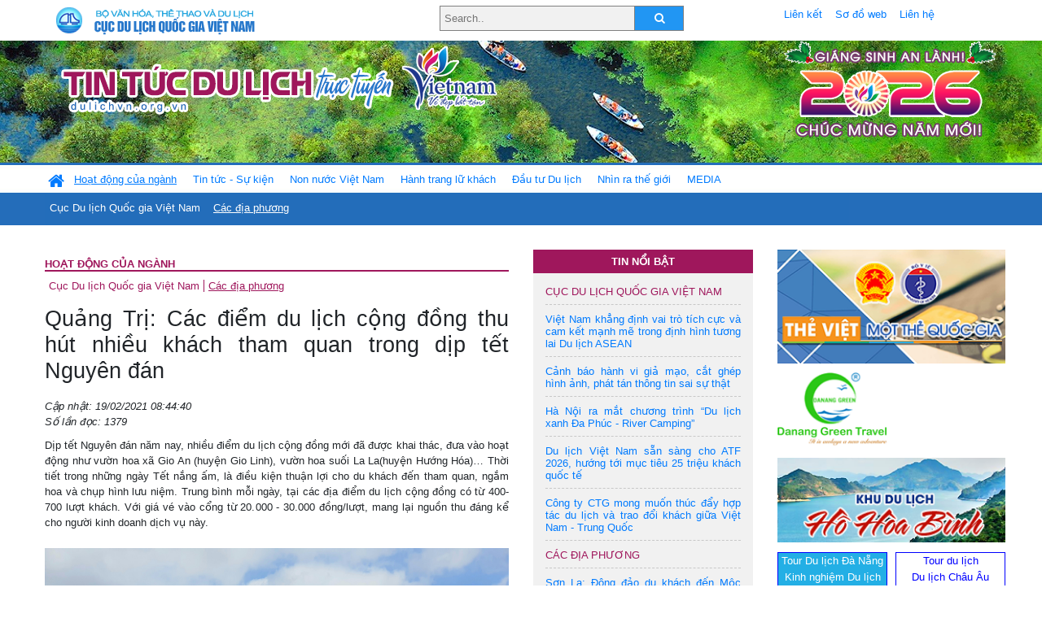

--- FILE ---
content_type: text/html; charset=UTF-8
request_url: https://dulichvn.org.vn/index.php/item/quang-tri--cac-diem-du-lich-cong-dong-thu-hut-nhieu-khach-tham-quan-trong-dip-tet-nguyen-dan-44849
body_size: 12884
content:
<!doctype html>
<html>
<head>

		<meta charset="utf-8">
		<meta name="viewport" content="width=device-width, initial-scale=1.0">	
		<meta name="copyright" content="TITC">
		<meta name="author" content="TITC">
		<meta name="robots" content="index,follow"/>
		<meta name="revisit-after" content="days">
		<meta http-equiv="content-language" content="vi">
		<meta name="geo.region" content="VN-DN" />
		<meta name="geo.position" content="16.067185;108.220157" />
		<meta name="geo.placename" content="Đà Nẵng" />
		<meta name="ICBM" content="16.067185, 108.220157" />
		<meta name="revisit-after" content="days">

				<!-- HTML Meta Tags -->
		<title>Quảng Trị:  Các điểm du lịch cộng đồng thu hút nhiều khách tham quan trong dịp tết Nguyên đán - www.dulichvn.org.vn</title>
		
		<meta name="description" content="
	Dịp tết Nguy&ecirc;n đ&aacute;n năm nay, nhiều điểm du lịch cộng đồng mới đ&atilde; được khai th&aacute;c, đưa v&agrave;o hoạt động như vườn hoa x&atilde; Gio An (huyện Gio Linh), vườn hoa suối La La(huyện Hướng H&oacute;a)&hellip; Thời tiết trong những ng&agrave;y Tết nắng ấm, l&agrave; điều kiện thuận lợi cho du kh&aacute;ch đến tham quan, ngắm hoa v&agrave; chụp h&igrave;nh lưu niệm. Trung b&igrave;nh mỗi ng&agrave;y, tại c&aacute;c địa điểm du lịch cộng đồng c&oacute; từ 400-700 lượt kh&aacute;ch. Với gi&aacute; v&eacute; v&agrave;o cổng từ 20.000 - 30.000 đồng/lượt, mang lại nguồn thu đ&aacute;ng kể cho người kinh doanh dịch vụ n&agrave;y.
">
		<meta name="keywords" content="Quang-Tri-du-lich-cong-dong-tet-Nguyen-Dan">
		<meta name="news_keywords" content="Quang-Tri-du-lich-cong-dong-tet-Nguyen-Dan"/>
		<link rel="canonical" href="dulichvn.org.vn" />
		<link rel="publisher" href="Báo Quảng Trị"/>
		<link rel="dns-prefetch" href="//www.google-analytics.com"/>
		<link rel="amphtml" href="dulichvn.org.vn" />
		

		<!-- Open Graph -->
		<!-- Facebook Meta Tags -->
		<meta property="og:title" content="Quảng Trị:  Các điểm du lịch cộng đồng thu hút nhiều khách tham quan trong dịp tết Nguyên đán - www.dulichvn.org.vn" />
		<meta property="og:type" content="website" />
				<meta property="og:url" content="https://dulichvn.org.vn/index.php/item/quang-tri--cac-diem-du-lich-cong-dong-thu-hut-nhieu-khach-tham-quan-trong-dip-tet-nguyen-dan-44849" />
		<meta property="og:image" content="https://dulichvn.org.vn/cache/19-2quangtri.jpg358x200.thumb.gif" />
		<meta property="og:image:width" content="358" />
		<meta property="og:image:height" content="200" />
				<meta property="og:description" content="
	Dịp tết Nguy&ecirc;n đ&aacute;n năm nay, nhiều điểm du lịch cộng đồng mới đ&atilde; được khai th&aacute;c, đưa v&agrave;o hoạt động như vườn hoa x&atilde; Gio An (huyện Gio Linh), vườn hoa suối La La(huyện Hướng H&oacute;a)&hellip; Thời tiết trong những ng&agrave;y Tết nắng ấm, l&agrave; điều kiện thuận lợi cho du kh&aacute;ch đến tham quan, ngắm hoa v&agrave; chụp h&igrave;nh lưu niệm. Trung b&igrave;nh mỗi ng&agrave;y, tại c&aacute;c địa điểm du lịch cộng đồng c&oacute; từ 400-700 lượt kh&aacute;ch. Với gi&aacute; v&eacute; v&agrave;o cổng từ 20.000 - 30.000 đồng/lượt, mang lại nguồn thu đ&aacute;ng kể cho người kinh doanh dịch vụ n&agrave;y.
" />
		<meta property="og:locale" content="vi_vn" />
		<meta property="og:site_name" content="https://dulichvn.org.vn/index.php/item/quang-tri--cac-diem-du-lich-cong-dong-thu-hut-nhieu-khach-tham-quan-trong-dip-tet-nguyen-dan-44849" />

		<!-- Google / Search Engine Tags -->
		<meta itemprop="name" content="Quảng Trị:  Các điểm du lịch cộng đồng thu hút nhiều khách tham quan trong dịp tết Nguyên đán - www.dulichvn.org.vn">
		<meta itemprop="description" content="
	Dịp tết Nguy&ecirc;n đ&aacute;n năm nay, nhiều điểm du lịch cộng đồng mới đ&atilde; được khai th&aacute;c, đưa v&agrave;o hoạt động như vườn hoa x&atilde; Gio An (huyện Gio Linh), vườn hoa suối La La(huyện Hướng H&oacute;a)&hellip; Thời tiết trong những ng&agrave;y Tết nắng ấm, l&agrave; điều kiện thuận lợi cho du kh&aacute;ch đến tham quan, ngắm hoa v&agrave; chụp h&igrave;nh lưu niệm. Trung b&igrave;nh mỗi ng&agrave;y, tại c&aacute;c địa điểm du lịch cộng đồng c&oacute; từ 400-700 lượt kh&aacute;ch. Với gi&aacute; v&eacute; v&agrave;o cổng từ 20.000 - 30.000 đồng/lượt, mang lại nguồn thu đ&aacute;ng kể cho người kinh doanh dịch vụ n&agrave;y.
">
		<meta itemprop="image" content="https://dulichvn.org.vn/cache/19-2quangtri.jpg358x200.thumb.gif">
		<meta itemprop="url" content="https://dulichvn.org.vn/index.php/item/quang-tri--cac-diem-du-lich-cong-dong-thu-hut-nhieu-khach-tham-quan-trong-dip-tet-nguyen-dan-44849">

		

		<!-- Twitter Meta Tags twitter:card, twitter:title, twitter:site, twitter:creator, twitter:description, twitter:image -->
		
		<meta name="twitter:site" content="dulichvn.org.vn">
		<meta name="twitter:creator" content="Báo Quảng Trị">
		<meta name="twitter:card" content="Quảng Trị:  Các điểm du lịch cộng đồng thu hút nhiều khách tham quan trong dịp tết Nguyên đán - www.dulichvn.org.vn">
		<meta name="twitter:title" content="Tin tức du lịch trực tuyến nhiều người xem nhất - www.dulichvn.org.vn">
		<meta name="twitter:description" content="Website của Cục Du lịch Quốc Gia Việt Nam, Cập nhật tin tức về lĩnh vực văn hóa, du lịch, Giới thiệu về đất nước và con người Việt Nam, Danh sách khách sạn tại Việt Nam">
		<meta name="twitter:image" content="https://dulichvn.org.vn/cache/19-2quangtri.jpg358x200.thumb.gif">
		<meta name="twitter:site" content="@titcdn">
		<meta name="twitter:creator" content="@titcdn">
		<meta name="dc.source" CONTENT="https://dulichvn.org.vn/index.php/item/quang-tri--cac-diem-du-lich-cong-dong-thu-hut-nhieu-khach-tham-quan-trong-dip-tet-nguyen-dan-44849">
		<meta name="dc.created" content="2021-02-19">
		<meta name="dc.publisher" content="Báo Quảng Trị" />
		<meta name="dc.rights.copyright" content="dulichvn.org.vn" />
		<meta name="dc.creator.name" content="dulichvn.org.vn" />
		<meta name="dc.creator.email" content="httt@vietnamtourism.gov.vn" />
		<meta name="dc.identifier" content="dulichvn.org.vn" />
		<meta name="dc.title" CONTENT="Quảng Trị:  Các điểm du lịch cộng đồng thu hút nhiều khách tham quan trong dịp tết Nguyên đán - www.dulichvn.org.vn">
		<meta name="dc.subject" CONTENT="Quảng Trị:  Các điểm du lịch cộng đồng thu hút nhiều khách tham quan trong dịp tết Nguyên đán - www.dulichvn.org.vn">
		<meta name="dc.keywords" CONTENT="Quang-Tri-du-lich-cong-dong-tet-Nguyen-Dan">
		<meta name="dc.description" CONTENT="
	Dịp tết Nguy&ecirc;n đ&aacute;n năm nay, nhiều điểm du lịch cộng đồng mới đ&atilde; được khai th&aacute;c, đưa v&agrave;o hoạt động như vườn hoa x&atilde; Gio An (huyện Gio Linh), vườn hoa suối La La(huyện Hướng H&oacute;a)&hellip; Thời tiết trong những ng&agrave;y Tết nắng ấm, l&agrave; điều kiện thuận lợi cho du kh&aacute;ch đến tham quan, ngắm hoa v&agrave; chụp h&igrave;nh lưu niệm. Trung b&igrave;nh mỗi ng&agrave;y, tại c&aacute;c địa điểm du lịch cộng đồng c&oacute; từ 400-700 lượt kh&aacute;ch. Với gi&aacute; v&eacute; v&agrave;o cổng từ 20.000 - 30.000 đồng/lượt, mang lại nguồn thu đ&aacute;ng kể cho người kinh doanh dịch vụ n&agrave;y.
">
		<!--Google search meta-->
				<script type="application/ld+json">
			{
			  "@context"        : "http://schema.org",
			  "@type"           : "WebSite",
			  "name"            : "TITC",
			  "alternateName"   : "Website của Cục Du lịch Quốc Gia Việt Nam, Cập nhật tin tức về lĩnh vực văn hóa, du lịch, Giới thiệu về đất nước và con người Việt Nam, Danh sách khách sạn tại Việt Nam",
			  "url": "https://dulichvn.org.vn/",
			  "potentialAction": {
				"@type": "SearchAction",
				"target": "https://dulichvn.org.vn/index.php/search/{search_term_string}",
				"query-input": "required name=search_term_string"
			  }
			}
		</script>
				<script type="application/ld+json">
			{
			  "@context": "http://schema.org",
			  "@type"   : "Organization",
			  "url"     : "https://dulichvn.org.vn/"
			}
		</script>		
				<script type="application/ld+json">
				{
					"@context":"http://schema.org",
					"@type":"BreadcrumbList",
					"itemListElement":[
						{
								"@type":"ListItem",
								"position":1,
								"item":{
									"@id":"https://dulichvn.org.vn/index.php/cat/Cac-dia-phuong",
									"name":"Các địa phương"
								}
							  }
					]
				}
		</script>
				<script type="application/ld+json">
			{
				"@context":"http://schema.org",
				"@type":"NewsArticle",
				"mainEntityOfPage":{
					"@type":"WebPage",
					"@id":"https://dulichvn.org.vn/index.php/item/quang-tri--cac-diem-du-lich-cong-dong-thu-hut-nhieu-khach-tham-quan-trong-dip-tet-nguyen-dan-44849"
				},
				"headline":"Quảng Trị:  Các điểm du lịch cộng đồng thu hút nhiều khách tham quan trong dịp tết Nguyên đán - www.dulichvn.org.vn",
				"description":"
	Dịp tết Nguy&ecirc;n đ&aacute;n năm nay, nhiều điểm du lịch cộng đồng mới đ&atilde; được khai th&aacute;c, đưa v&agrave;o hoạt động như vườn hoa x&atilde; Gio An (huyện Gio Linh), vườn hoa suối La La(huyện Hướng H&oacute;a)&hellip; Thời tiết trong những ng&agrave;y Tết nắng ấm, l&agrave; điều kiện thuận lợi cho du kh&aacute;ch đến tham quan, ngắm hoa v&agrave; chụp h&igrave;nh lưu niệm. Trung b&igrave;nh mỗi ng&agrave;y, tại c&aacute;c địa điểm du lịch cộng đồng c&oacute; từ 400-700 lượt kh&aacute;ch. Với gi&aacute; v&eacute; v&agrave;o cổng từ 20.000 - 30.000 đồng/lượt, mang lại nguồn thu đ&aacute;ng kể cho người kinh doanh dịch vụ n&agrave;y.
",
				"image":{
					"@type":"ImageObject",
					"url":"https://dulichvn.org.vn/cache/19-2quangtri.jpg358x200.thumb.gif",
					"width":358,
					"height":200
				},
				"datePublished":"2021-02-19T08:44:40+07:00",
				"dateModified":"2021-02-19T08:44:40+07:00",
				"author":{
					"@type":"Person",
					"name":"TITC"
				},
				"publisher":{
					"@type": "Organization",
					"name":"www.dulichvn.org.vn",
					"logo":{
						"@type":"ImageObject",
						"url":"https://dulichvn.org.vn/web/templates/2018/image/logo_default.png"
					}
				}
			}
		</script>
		<link rel="Shortcut Icon" href="/web/templates/2018/images/favicon.png" type="image/x-icon" />
<link rel="stylesheet" type="text/css" href="/web/templates/2018/css/4.0.0.0/bootstrap.min.css" />
<link rel="stylesheet" type="text/css" href="/web/templates/2018/css/ekko-lightbox.css" />
<link rel="stylesheet" type="text/css" href="/web/templates/2018/css/4.0.0.0/font-awesome.4.5.0.min.css" />
<link rel="stylesheet" type="text/css" href="/web/templates/2018/css/dropdown.css" />
<link rel="stylesheet" type="text/css" href="/web/templates/2018/css/dropdown.linear.css" />
<link rel="stylesheet" type="text/css" href="/web/templates/2018/css/styles.css" />
<link rel="stylesheet" type="text/css" href="/web/templates/2018/css/rrssb.css" />

	
</head>
<body>
	<div class="container-fluid page-bg">
		<header class="page-header">
			<div class="container nopadding-x">
				<div class="row">
					<div class="col-md-4 text-left"><img src="https://dulichvn.org.vn/web/templates/2018/image/tcdl_2.png"  class="img-fluid" width="269" height="50" alt="Cục Du lịch Quốc Gia Việt Nam"/></div>
					<div class="col-md-5">							<form class="srcFrom" action="/index.php/search" style="margin:auto;max-width:300px">
							  <input type="text" placeholder="Search.." name="name">
							  <button type="submit"><i class="fa fa-search"></i></button>
							</form>
													</div>
					<div class="col-md-3 py-2">
						<div class="top_menu">
					<a href="/index.php/cat/Lien-ket" title="Liên kết"   class="px-2" >Liên kết</a><a href="/index.php/cat/So-do-web" title="Sơ đồ web"   class="px-2" >Sơ đồ web</a><a href="/index.php/cat/Lien-he" title="Liên hệ"   class="px-2" >Liên hệ</a>						</div>
					</div>
				</div>				
			</div>
		  										<div class="row banner-row" style="background: url(https://dulichvn.org.vn/web/templates/2018/image/ORG-background-banner-2026.png) center center no-repeat;height: 150px;background-size: cover">
				<div class="container nopadding-x banner-container">
					<div class="row banner-row-wrapper">
                    	<div class="col-md-7">
							
							                            <img src="https://dulichvn.org.vn/web/templates/2018/image/logo.png" class="img-fluid" width="566" height="97" alt="Tin tức du lịch trực tuyến"/>
							
						</div>

						
												<div class="col-md-5 event-banner" style="text-align:right;">
                        	<img src="https://dulichvn.org.vn/web/templates/2018/image/ORG-noel-new year-2026_1.png" class="img-fluid" width="" height="auto" alt="Tin tức du lịch trực tuyến"/>
                        </div>
						
						
                                            	
					</div>
                    			  	</div>
			</div>
			<div class="row" style="background: url(https://dulichvn.org.vn/web/templates/2018/image/bg_menu.jpg) top left repeat-x; height: 77px;">
				<div class="container nopadding-x menu-top">
								<nav class="navbar navbar-expand-xl navbar-light py-0 px-0">
						<button class="navbar-toggler ml-lg-0" type="button" data-toggle="collapse" data-target="#top-menuid" aria-controls="top-menuid" aria-expanded="false" aria-label="Toggle navigation"><span class="navbar-toggler-icon"></span>
						</button>
						<div class="collapse navbar-collapse" id="top-menuid" style="padding-top: 1px;">
							<ul class="navbar-nav mr-auto dropdown dropdown-linear">
								<li class="nav-item-home">
									<a href="/" class="nav-link-home" style="font-size: 16pt;"><i class="fa fa-home fa-2" aria-hidden="true"></i></a>
								</li>
															<li class=" activated pad0 nav-item dropdown">
									<a href="/index.php/cat/Hoat-dong-cua-nganh" title="Hoạt động của ngành"   class="nav-link " role="button" aria-haspopup="true" aria-expanded="false" id="navbarDropdown1">Hoạt động của ngành</a>										<ul class="dropdown-menu justify-content-md-center" aria-labelledby="navbarDropdown1">
											<li class=""></li>
										<li><a href="/index.php/cat/Cuc-Du-lich-Quoc-gia-Viet-Nam" title="Cục Du lịch Quốc gia Việt Nam"   class="nav-link">Cục Du lịch Quốc gia Việt Nam</a></li><li class="activated"><a href="/index.php/cat/Cac-dia-phuong" title="Các địa phương"   class="nav-link">Các địa phương</a></li>										</ul>
																			
								</li>
																<li class="  pad1 nav-item dropdown">
									<a href="/index.php/cat/Tin-tuc---Su-kien" title="Tin tức - Sự kiện"   class="nav-link " role="button" aria-haspopup="true" aria-expanded="false" id="navbarDropdown4">Tin tức - Sự kiện</a>										<ul class="dropdown-menu justify-content-md-center" aria-labelledby="navbarDropdown4">
											<li class=""></li>
										<li><a href="/index.php/cat/Nam-Du-lich-quoc-gia-2025-Hue---Kinh-do-xua-Van-hoi-moi" title="Năm Du lịch quốc gia 2025: Huế - Kinh đô xưa, Vận hội mới"   class="nav-link">Năm Du lịch quốc gia 2025: Huế - Kinh đô xưa, Vận hội mới</a></li>										</ul>
																			
								</li>
																<li class="  pad2 nav-item dropdown">
									<a href="/index.php/cat/Non-nuoc-Viet-Nam" title="Non nước Việt Nam"   class="nav-link " role="button" aria-haspopup="true" aria-expanded="false" id="navbarDropdown8">Non nước Việt Nam</a>										<ul class="dropdown-menu justify-content-md-center" aria-labelledby="navbarDropdown8">
											<li class=""></li>
										<li><a href="/index.php/cat/Di-tich---Danh-thang" title="Di tích - Danh thắng"   class="nav-link">Di tích - Danh thắng</a></li><li><a href="/index.php/cat/Van-hoa---Le-hoi" title="Văn hóa - Lễ hội"   class="nav-link">Văn hóa - Lễ hội</a></li><li><a href="/index.php/cat/Lang-nghe-lang-co" title="Làng nghề, làng cổ"   class="nav-link">Làng nghề, làng cổ</a></li><li><a href="/index.php/cat/Am-thuc-ba-mien" title="Ẩm thực ba miền"   class="nav-link">Ẩm thực ba miền</a></li>										</ul>
																			
								</li>
																<li class="  pad3 nav-item dropdown">
									<a href="/index.php/cat/Hanh-trang-lu-khach" title="Hành trang lữ khách"   class="nav-link " role="button" aria-haspopup="true" aria-expanded="false" id="navbarDropdown13">Hành trang lữ khách</a>										<ul class="dropdown-menu justify-content-md-center" aria-labelledby="navbarDropdown13">
											<li class=""></li>
										<li><a href="/index.php/cat/Ban-co-biet" title="Bạn có biết"   class="nav-link">Bạn có biết</a></li><li><a href="/index.php/cat/Khach-san" title="Khách sạn"   class="nav-link">Khách sạn</a></li><li><a href="/index.php/cat/Cong-ty-lu-hanh" title="Công ty lữ hành"   class="nav-link">Công ty lữ hành</a></li><li><a href="/index.php/cat/Nha-hang" title="Nhà hàng"   class="nav-link">Nhà hàng</a></li><li><a href="/index.php/cat/Mua-sam" title="Mua sắm"   class="nav-link">Mua sắm</a></li><li><a href="/index.php/cat/An-pham-du-lich" title="Ấn phẩm du lịch"   class="nav-link">Ấn phẩm du lịch</a></li><li><a href="/index.php/cat/Khuyen-mai-du-lich" title="Khuyến mãi du lịch"   class="nav-link">Khuyến mãi du lịch</a></li>										</ul>
																			
								</li>
																<li class="  pad4 nav-item ">
									<a href="/index.php/cat/au-tu-Du-lich" title="Ðầu tư Du lịch"   class="nav-link">Ðầu tư Du lịch</a>									
								</li>
																<li class="  pad5 nav-item ">
									<a href="/index.php/cat/Nhin-ra-the-gioi" title="Nhìn ra thế giới"   class="nav-link">Nhìn ra thế giới</a>									
								</li>
																<li class="  pad6 nav-item dropdown">
									<a href="/index.php/cat/MEDIA" title="MEDIA"   class="nav-link " role="button" aria-haspopup="true" aria-expanded="false" id="navbarDropdown41">MEDIA</a>										<ul class="dropdown-menu justify-content-md-center" aria-labelledby="navbarDropdown41">
											<li class=""></li>
										<li><a href="/index.php/cat/Du-lich-qua-anh" title="Du lịch qua ảnh"   class="nav-link">Du lịch qua ảnh</a></li><li><a href="/index.php/cat/Video" title="Video"   class="nav-link">Video</a></li>										</ul>
																			
								</li>
								                        
							</ul>
						</div>
					</nav>
				</div>
			</div>
		</header>		
		<main>
	<div class="container nopadding-x">
		<div class="row">
			<div class="col-md-6 main-item-content">
								<section class="cat-home">
				<h2 class="title"><a href="/index.php/cat/Hoat-dong-cua-nganh" title="Hoạt động của ngành" >Hoạt động của ngành</a></h2><div class="subcat"><a href="/index.php/cat/Cuc-Du-lich-Quoc-gia-Viet-Nam" title="Cục Du lịch Quốc gia Việt Nam" >Cục Du lịch Quốc gia Việt Nam</a><a href="/index.php/cat/Cac-dia-phuong" title="Các địa phương"  class ="activated">Các địa phương</a></div>				</section>						 
					<section class="news-item-detail">
		<article class="news-item-detail">
	<h1>Quảng Trị:  Các điểm du lịch cộng đồng thu hút nhiều khách tham quan trong dịp tết Nguyên đán</h1><div class="meta">Cập nhật: 19/02/2021 08:44:40<br/>Số lần đọc: 1379</div><div class="summery">
	Dịp tết Nguy&ecirc;n đ&aacute;n năm nay, nhiều điểm du lịch cộng đồng mới đ&atilde; được khai th&aacute;c, đưa v&agrave;o hoạt động như vườn hoa x&atilde; Gio An (huyện Gio Linh), vườn hoa suối La La(huyện Hướng H&oacute;a)&hellip; Thời tiết trong những ng&agrave;y Tết nắng ấm, l&agrave; điều kiện thuận lợi cho du kh&aacute;ch đến tham quan, ngắm hoa v&agrave; chụp h&igrave;nh lưu niệm. Trung b&igrave;nh mỗi ng&agrave;y, tại c&aacute;c địa điểm du lịch cộng đồng c&oacute; từ 400-700 lượt kh&aacute;ch. Với gi&aacute; v&eacute; v&agrave;o cổng từ 20.000 - 30.000 đồng/lượt, mang lại nguồn thu đ&aacute;ng kể cho người kinh doanh dịch vụ n&agrave;y.
</div><div class="content"><div style="box-sizing: border-box; margin: 0px; padding: 0px; border: 0px; font-variant-numeric: inherit; font-variant-east-asian: inherit; font-stretch: inherit; font-size: 16px; font-family: &quot;Open Sans&quot;, sans-serif; vertical-align: baseline; color: rgb(68, 68, 68); line-height: 1.4 !important;">
	&nbsp;</div>
<p style="box-sizing: border-box; margin: 0px; padding: 0px; border: 0px; font-variant-numeric: inherit; font-variant-east-asian: inherit; font-stretch: inherit; font-size: 16px; line-height: inherit; font-family: &quot;Open Sans&quot;, sans-serif; vertical-align: baseline; color: rgb(68, 68, 68); text-align: center;">
	<img alt="" src="/nhaptin/uploads/images/2021/Thang2/19-2quangtri.jpg" /></p>
<p style="box-sizing: border-box; margin: 0px; padding: 0px; border: 0px; font-variant-numeric: inherit; font-variant-east-asian: inherit; font-stretch: inherit; font-size: 16px; line-height: inherit; font-family: &quot;Open Sans&quot;, sans-serif; vertical-align: baseline; color: rgb(68, 68, 68); text-align: center;">
	<span style="font-size:14px;"><span style="font-family:times new roman,times,serif;"><em style="box-sizing: border-box; margin: 0px; padding: 0px; border: 0px; font-variant-numeric: inherit; font-variant-east-asian: inherit; font-stretch: inherit; font-size: medium; line-height: inherit; vertical-align: baseline; text-align: center;">Vườn hoa &ldquo;&Ograve;m đi&rdquo; ở x&atilde; Gio An, huyện Gio Linh thu h&uacute;t nhiều du kh&aacute;ch đến tham quan trong dịp Tết - Ảnh: T.T</em></span></span></p>
<p style="box-sizing: border-box; margin: 0px; padding: 0px; border: 0px; font-variant-numeric: inherit; font-variant-east-asian: inherit; font-stretch: inherit; font-size: 16px; line-height: inherit; font-family: &quot;Open Sans&quot;, sans-serif; vertical-align: baseline; color: rgb(68, 68, 68);">
	&nbsp;</p>
<p style="box-sizing: border-box; margin: 0px; padding: 0px; border: 0px; font-variant-numeric: inherit; font-variant-east-asian: inherit; font-stretch: inherit; font-size: 16px; line-height: inherit; font-family: &quot;Open Sans&quot;, sans-serif; vertical-align: baseline; color: rgb(68, 68, 68); text-align: justify;">
	<span style="font-size:14px;"><span style="font-family:times new roman,times,serif;">Tại x&atilde; Gio An, c&aacute;c địa chỉ du lịch cộng đồng được nhiều du kh&aacute;ch t&igrave;m đến nhờ những hoạt động k&iacute;ch cầu du lịch của địa phương n&agrave;y.Nổi bật l&agrave; vườn hoa &quot;&Ograve;m đi&quot; do một nh&oacute;m bạn trẻ ở địa phương n&agrave;y x&acirc;y dựng tr&ecirc;n diện t&iacute;ch khoảng 1 ha đất, ngay tại vị tr&iacute; trung t&acirc;m của x&atilde; nằm cạnh Đường 75. Vườn hoa c&oacute; nhiều loại như hoa sao nh&aacute;i, c&uacute;c, thược dược&hellip;trồng xen kẽ, phối hợp một số tiểu cảnh được bố tr&iacute; h&agrave;i h&ograve;a, bắt mắt thu h&uacute;t kh&aacute;ch du lịch đến tham quan, chụp ảnh lưu niệm. Vườn hoa bắt đầu mở cửa từ ng&agrave;y 24 th&aacute;ng Chạp v&agrave; dự kiến sẽ k&eacute;o d&agrave;i đến hết ng&agrave;y 15 th&aacute;ng Gi&ecirc;ng. Trung b&igrave;nh mỗi ng&agrave;y trong dịp nghỉ Tết c&oacute; khoảng 400 - 700 lượt kh&aacute;ch, ri&ecirc;ng ng&agrave;y Lễ T&igrave;nh nh&acirc;n 14/2 đ&uacute;ng v&agrave;o ng&agrave;y mồng 3 Tết c&oacute; tr&ecirc;n 1.000 lượt kh&aacute;ch đến tham quan vườn hoa.</span></span></p>
<p style="box-sizing: border-box; margin: 0px; padding: 0px; border: 0px; font-variant-numeric: inherit; font-variant-east-asian: inherit; font-stretch: inherit; font-size: 16px; line-height: inherit; font-family: &quot;Open Sans&quot;, sans-serif; vertical-align: baseline; color: rgb(68, 68, 68); text-align: justify;">
	&nbsp;</p>
<p style="box-sizing: border-box; margin: 0px; padding: 0px; border: 0px; font-variant-numeric: inherit; font-variant-east-asian: inherit; font-stretch: inherit; font-size: 16px; line-height: inherit; font-family: &quot;Open Sans&quot;, sans-serif; vertical-align: baseline; color: rgb(68, 68, 68); text-align: justify;">
	<span style="font-size:14px;"><span style="font-family:times new roman,times,serif;">Anh L&ecirc; Phước Hiếu, Ph&oacute; Chủ tịch UBND x&atilde; Gio An đồng thời l&agrave; th&agrave;nh vi&ecirc;n trong nh&oacute;m trồng hoa cho biết: &quot;Đ&acirc;y l&agrave; m&ocirc; h&igrave;nh kế tiếp hoạt động của c&aacute;c vườn hoa trước đ&acirc;y của x&atilde; để x&acirc;y dựng th&agrave;nh điểm nhấn trong tour du lịch cộng đồng ở Gio An. Để c&oacute; vườn hoa ra đời đ&uacute;ng dịp tết Nguy&ecirc;n đ&aacute;n n&agrave;y, ch&uacute;ng t&ocirc;i phải chuẩn bị rất c&ocirc;ng phu từ trước đ&oacute; bởi năm nay thời tiết rất khắc nghiệt, thời gian xuống giống hoa th&igrave; gặp mưa lũ; qu&aacute; tr&igrave;nh c&acirc;y sinh trưởng th&igrave; gặp r&eacute;t đậm, r&eacute;t hại n&ecirc;n đ&ograve;i hỏi c&ocirc;ng chăm s&oacute;c rất lớn, tuy nhi&ecirc;n mọi người ai cũng nhiệt t&igrave;nh tham gia n&ecirc;n kết quả rất khả quan. Sau vụ hoa phục vụ kh&aacute;ch du lịch v&agrave; người d&acirc;n tr&ecirc;n địa b&agrave;n dịp Tết, ch&uacute;ng t&ocirc;i gối vụ hoa hướng dương để tiếp tục đ&oacute;n kh&aacute;ch trong th&aacute;ng 3/2021. Vườn hoa kết hợp hệ thống giếng cổ, m&ugrave;a thu hoạch rau x&agrave; l&aacute;ch xoong v&agrave; c&aacute;c cửa h&agrave;ng dịch vụ, điểm ẩm thực mở cửa hoạt động suốt thời gian nghỉ Tết tr&ecirc;n địa b&agrave;n đ&atilde; k&iacute;ch cầu hoạt động du lịch cộng đồng ở Gio An trong kỳ nghỉ&nbsp;tết Nguy&ecirc;n đ&aacute;n T&acirc;n Sửu&quot;.</span></span></p>
<p style="box-sizing: border-box; margin: 0px; padding: 0px; border: 0px; font-variant-numeric: inherit; font-variant-east-asian: inherit; font-stretch: inherit; font-size: 16px; line-height: inherit; font-family: &quot;Open Sans&quot;, sans-serif; vertical-align: baseline; color: rgb(68, 68, 68);">
	&nbsp;</p>
<p style="box-sizing: border-box; margin: 0px; padding: 0px; border: 0px; font-variant-numeric: inherit; font-variant-east-asian: inherit; font-stretch: inherit; font-size: 16px; line-height: inherit; font-family: &quot;Open Sans&quot;, sans-serif; vertical-align: baseline; color: rgb(68, 68, 68); text-align: right;">
	<span style="font-size:14px;"><span style="font-family:times new roman,times,serif;"><strong style="box-sizing: border-box; margin: 0px; padding: 0px; border: 0px; font-style: inherit; font-variant: inherit; font-stretch: inherit; font-family: inherit; vertical-align: baseline; line-height: 1.4 !important;">Thanh Tr&uacute;c - Mai L&acirc;m</strong></span></span></p>
</div><div class="source">Nguồn: Báo Quảng Trị</div><div class="tags">Từ khóa: <a href="/index.php/keyword/Quang-Tri-du-lich-cong-dong-tet-Nguyen-Dan" title="Quảng Trị, du lịch cộng đồng, tết Nguyên Đán" >Quảng Trị, du lịch cộng đồng, tết Nguyên Đán</a></div>	</article>
		<div class="row">
			<div class="col-md-6"></div>
			<div class="col-md-6">		<div class="share-facebook">
            	
                <ul class="rrssb-buttons">
                  
            
                  <li class="rrssb-facebook">
                    <!--  Replace with your URL. For best results, make sure you page has the proper FB Open Graph tags in header:
                          https://developers.facebook.com/docs/opengraph/howtos/maximizing-distribution-media-content/ -->
                    <a href="https://www.facebook.com/sharer/sharer.php?u=https://dulichvn.org.vn/index.php/item/quang-tri--cac-diem-du-lich-cong-dong-thu-hut-nhieu-khach-tham-quan-trong-dip-tet-nguyen-dan-44849" class="popup">
                      <span class="rrssb-icon">
                        <svg xmlns="http://www.w3.org/2000/svg" viewBox="0 0 29 29"><path d="M26.4 0H2.6C1.714 0 0 1.715 0 2.6v23.8c0 .884 1.715 2.6 2.6 2.6h12.393V17.988h-3.996v-3.98h3.997v-3.062c0-3.746 2.835-5.97 6.177-5.97 1.6 0 2.444.173 2.845.226v3.792H21.18c-1.817 0-2.156.9-2.156 2.168v2.847h5.045l-.66 3.978h-4.386V29H26.4c.884 0 2.6-1.716 2.6-2.6V2.6c0-.885-1.716-2.6-2.6-2.6z"/></svg>
                      </span>
                      <span class="rrssb-text">facebook</span>
                    </a>
                  </li>
                  <li class="rrssb-twitter">
                    <!-- Replace href with your Meta and URL information  -->
                    <a href="https://twitter.com/intent/tweet?text=Quảng Trị:  Các điểm du lịch cộng đồng thu hút nhiều khách tham quan trong dịp tết Nguyên đán&amp;url=https://dulichvn.org.vn/index.php/item/quang-tri--cac-diem-du-lich-cong-dong-thu-hut-nhieu-khach-tham-quan-trong-dip-tet-nguyen-dan-44849&amp;via=https://dulichvn.org.vn/index.php/item/quang-tri--cac-diem-du-lich-cong-dong-thu-hut-nhieu-khach-tham-quan-trong-dip-tet-nguyen-dan-44849" class="popup">
                      <span class="rrssb-icon">
                        <svg xmlns="http://www.w3.org/2000/svg" viewBox="0 0 28 28"><path d="M24.253 8.756C24.69 17.08 18.297 24.182 9.97 24.62a15.093 15.093 0 0 1-8.86-2.32c2.702.18 5.375-.648 7.507-2.32a5.417 5.417 0 0 1-4.49-3.64c.802.13 1.62.077 2.4-.154a5.416 5.416 0 0 1-4.412-5.11 5.43 5.43 0 0 0 2.168.387A5.416 5.416 0 0 1 2.89 4.498a15.09 15.09 0 0 0 10.913 5.573 5.185 5.185 0 0 1 3.434-6.48 5.18 5.18 0 0 1 5.546 1.682 9.076 9.076 0 0 0 3.33-1.317 5.038 5.038 0 0 1-2.4 2.942 9.068 9.068 0 0 0 3.02-.85 5.05 5.05 0 0 1-2.48 2.71z"/></svg>
                      </span>
                      <span class="rrssb-text">twitter</span>
                    </a>
                  </li>
                  <li class="rrssb-googleplus">
                    <!-- Replace href with your meta and URL information.  -->
                    <a href="https://plus.google.com/share?url=https://dulichvn.org.vn/index.php/item/quang-tri--cac-diem-du-lich-cong-dong-thu-hut-nhieu-khach-tham-quan-trong-dip-tet-nguyen-dan-44849" class="popup">
                      <span class="rrssb-icon">
                        <svg xmlns="http://www.w3.org/2000/svg" width="24" height="24" viewBox="0 0 24 24"><path d="M21 8.29h-1.95v2.6h-2.6v1.82h2.6v2.6H21v-2.6h2.6v-1.885H21V8.29zM7.614 10.306v2.925h3.9c-.26 1.69-1.755 2.925-3.9 2.925-2.34 0-4.29-2.016-4.29-4.354s1.885-4.353 4.29-4.353c1.104 0 2.014.326 2.794 1.105l2.08-2.08c-1.3-1.17-2.924-1.883-4.874-1.883C3.65 4.586.4 7.835.4 11.8s3.25 7.212 7.214 7.212c4.224 0 6.953-2.988 6.953-7.082 0-.52-.065-1.104-.13-1.624H7.614z"/></svg>            </span>
                      <span class="rrssb-text">google+</span>
                    </a>
                  </li> 
                  <li class="rrssb-email">
                    <!-- Replace subject with your message using URL Endocding: http://meyerweb.com/eric/tools/dencoder/ -->
                    <a href="mailto:?Subject=Quảng Trị:  Các điểm du lịch cộng đồng thu hút nhiều khách tham quan trong dịp tết Nguyên đán&body=
	Dịp tết Nguy&ecirc;n đ&aacute;n năm nay, nhiều điểm du lịch cộng đồng mới đ&atilde; được khai th&aacute;c, đưa v&agrave;o hoạt động như vườn hoa x&atilde; Gio An (huyện Gio Linh), vườn hoa suối La La(huyện Hướng H&oacute;a)&hellip; Thời tiết trong những ng&agrave;y Tết nắng ấm, l&agrave; điều kiện thuận lợi cho du kh&aacute;ch đến tham quan, ngắm hoa v&agrave; chụp h&igrave;nh lưu niệm. Trung b&igrave;nh mỗi ng&agrave;y, tại c&aacute;c địa điểm du lịch cộng đồng c&oacute; từ 400-700 lượt kh&aacute;ch. Với gi&aacute; v&eacute; v&agrave;o cổng từ 20.000 - 30.000 đồng/lượt, mang lại nguồn thu đ&aacute;ng kể cho người kinh doanh dịch vụ n&agrave;y.
 Link: https://dulichvn.org.vn/index.php/item/quang-tri--cac-diem-du-lich-cong-dong-thu-hut-nhieu-khach-tham-quan-trong-dip-tet-nguyen-dan-44849">
                      <span class="rrssb-icon">
                        <svg xmlns="http://www.w3.org/2000/svg" width="24" height="24" viewBox="0 0 24 24"><path d="M21.386 2.614H2.614A2.345 2.345 0 0 0 .279 4.961l-.01 14.078a2.353 2.353 0 0 0 2.346 2.347h18.771a2.354 2.354 0 0 0 2.347-2.347V4.961a2.356 2.356 0 0 0-2.347-2.347zm0 4.694L12 13.174 2.614 7.308V4.961L12 10.827l9.386-5.866v2.347z"/></svg>
                      </span>
                      <span class="rrssb-text">email</span>
                    </a>
                  </li>          
                  <li class="rrssb-instagram">
                    <!-- Replace href with your URL  -->
                    <a href="http://instagram.com" class="popup">
                      <span class="rrssb-icon">
                        <svg xmlns="http://www.w3.org/2000/svg" width="864" height="864" viewBox="0 0 864 864"><path d="M860.079 254.436c-2.091-45.841-9.371-77.147-20.019-104.542-11.007-28.32-25.731-52.338-49.673-76.28-23.943-23.943-47.962-38.669-76.282-49.675C686.711 13.292 655.404 6.013 609.564 3.92 563.628 1.824 548.964 1.329 432 1.329s-131.63.495-177.564 2.591c-45.841 2.093-77.147 9.372-104.542 20.019-28.319 11.006-52.338 25.731-76.28 49.675-23.943 23.942-38.669 47.96-49.675 76.28C13.292 177.288 6.013 208.595 3.92 254.436 1.824 300.37 1.329 315.036 1.329 432s.495 131.628 2.591 177.564c2.093 45.84 9.372 77.146 20.019 104.541 11.006 28.319 25.731 52.339 49.675 76.282 23.942 23.941 47.961 38.666 76.28 49.673 27.395 10.647 58.701 17.927 104.542 20.019 45.935 2.096 60.601 2.592 177.564 2.592s131.628-.496 177.564-2.592c45.84-2.092 77.146-9.371 104.541-20.019 28.32-11.007 52.339-25.731 76.282-49.673 23.941-23.943 38.666-47.962 49.673-76.282 10.647-27.395 17.928-58.701 20.019-104.541 2.096-45.937 2.592-60.601 2.592-177.564s-.496-131.63-2.592-177.564zm-77.518 351.591c-1.915 41.99-8.932 64.793-14.828 79.969-7.812 20.102-17.146 34.449-32.216 49.521-15.071 15.07-29.419 24.403-49.521 32.216-15.176 5.896-37.979 12.913-79.969 14.828-45.406 2.072-59.024 2.511-174.027 2.511s-128.622-.438-174.028-2.511c-41.988-1.915-64.794-8.932-79.97-14.828-20.102-7.812-34.448-17.146-49.518-32.216-15.071-15.071-24.405-29.419-32.218-49.521-5.897-15.176-12.912-37.979-14.829-79.968-2.071-45.413-2.51-59.034-2.51-174.028s.438-128.615 2.51-174.028c1.917-41.988 8.932-64.794 14.829-79.97 7.812-20.102 17.146-34.448 32.216-49.518 15.071-15.071 29.418-24.405 49.52-32.218 15.176-5.897 37.981-12.912 79.97-14.829 45.413-2.071 59.034-2.51 174.028-2.51s128.615.438 174.027 2.51c41.99 1.917 64.793 8.932 79.969 14.829 20.102 7.812 34.449 17.146 49.521 32.216 15.07 15.071 24.403 29.418 32.216 49.52 5.896 15.176 12.913 37.981 14.828 79.97 2.071 45.413 2.511 59.034 2.511 174.028s-.44 128.615-2.511 174.027z"/><path d="M432 210.844c-122.142 0-221.156 99.015-221.156 221.156S309.859 653.153 432 653.153 653.153 554.14 653.153 432c0-122.142-99.012-221.156-221.153-221.156zm0 364.713c-79.285 0-143.558-64.273-143.558-143.557 0-79.285 64.272-143.558 143.558-143.558 79.283 0 143.557 64.272 143.557 143.558 0 79.283-64.274 143.557-143.557 143.557z"/><circle cx="661.893" cy="202.107" r="51.68"/></svg>
                      </span>
                      <span class="rrssb-text">instagram</span>
                    </a>
                  </li>        
                  <li class="rrssb-linkedin">
                    <!-- Replace href with your meta and URL information -->
                    <a href="http://www.linkedin.com/shareArticle?mini=true&amp;url=https://dulichvn.org.vn/index.php/item/quang-tri--cac-diem-du-lich-cong-dong-thu-hut-nhieu-khach-tham-quan-trong-dip-tet-nguyen-dan-44849&amp;title=Quảng Trị:  Các điểm du lịch cộng đồng thu hút nhiều khách tham quan trong dịp tết Nguyên đán&amp;summary=
	Dịp tết Nguy&ecirc;n đ&aacute;n năm nay, nhiều điểm du lịch cộng đồng mới đ&atilde; được khai th&aacute;c, đưa v&agrave;o hoạt động như vườn hoa x&atilde; Gio An (huyện Gio Linh), vườn hoa suối La La(huyện Hướng H&oacute;a)&hellip; Thời tiết trong những ng&agrave;y Tết nắng ấm, l&agrave; điều kiện thuận lợi cho du kh&aacute;ch đến tham quan, ngắm hoa v&agrave; chụp h&igrave;nh lưu niệm. Trung b&igrave;nh mỗi ng&agrave;y, tại c&aacute;c địa điểm du lịch cộng đồng c&oacute; từ 400-700 lượt kh&aacute;ch. Với gi&aacute; v&eacute; v&agrave;o cổng từ 20.000 - 30.000 đồng/lượt, mang lại nguồn thu đ&aacute;ng kể cho người kinh doanh dịch vụ n&agrave;y.
" class="popup">
                      <span class="rrssb-icon">
                        <svg xmlns="http://www.w3.org/2000/svg" viewBox="0 0 28 28"><path d="M25.424 15.887v8.447h-4.896v-7.882c0-1.98-.71-3.33-2.48-3.33-1.354 0-2.158.91-2.514 1.802-.13.315-.162.753-.162 1.194v8.216h-4.9s.067-13.35 0-14.73h4.9v2.087c-.01.017-.023.033-.033.05h.032v-.05c.65-1.002 1.812-2.435 4.414-2.435 3.222 0 5.638 2.106 5.638 6.632zM5.348 2.5c-1.676 0-2.772 1.093-2.772 2.54 0 1.42 1.066 2.538 2.717 2.546h.032c1.71 0 2.77-1.132 2.77-2.546C8.056 3.593 7.02 2.5 5.344 2.5h.005zm-2.48 21.834h4.896V9.604H2.867v14.73z"/></svg>
                      </span>
                      <span class="rrssb-text">linkedin</span>
                    </a>
                  </li>    
                  <li class="rrssb-youtube">
                    <a href="https://www.youtube.com/c/vietnamtourismmedia" class="popup">
                      <span class="rrssb-icon">
                        <svg xmlns="http://www.w3.org/2000/svg" viewBox="0 0 28 28"><path d="M27.688 8.512a4.086 4.086 0 0 0-4.106-4.093H4.39A4.084 4.084 0 0 0 .312 8.51v10.976A4.08 4.08 0 0 0 4.39 23.58h19.19a4.09 4.09 0 0 0 4.107-4.092V8.512zm-16.425 10.12V8.322l7.817 5.154-7.817 5.156z"/></svg>
                      </span>
                      <span class="rrssb-text">youtube</span>
                    </a>
                  </li>       
                                                    </ul>
                <!-- Buttons end here -->                
            </div>
	</div>
		</div>
	<section class="same"><section class="cat-home"><h2 class="title"><a>Cùng chuyên mục</a></h2></section><div class="preitem"><h2 class="title"><a>Tin mới hơn</a></h2><div class="row"><article class="col-md-4 pr-0"><div class="item-image"><a href="/index.php/item/du-lich-hau-giang-tiep-tuc-hanh-trinh-vuot-kho-44850" title="Du lịch Hậu Giang tiếp tục hành trình vượt khó" ><img src="https://dulichvn.org.vn/nhaptin/uploads/images/2021/Thang2/19-2haugiang1.jpg" alt="Du lịch Hậu Giang tiếp tục hành trình vượt khó" class="img-responsive"/></a></div><div class="item-detail"><h2 class="item-title"><a href="/index.php/item/du-lich-hau-giang-tiep-tuc-hanh-trinh-vuot-kho-44850" title="Du lịch Hậu Giang tiếp tục hành trình vượt khó" >Du lịch Hậu Giang tiếp tục hành trình vượt khó</a></h2></div></article><article class="col-md-4 pr-0"><div class="item-image"><a href="/index.php/item/ha-giang-phuc-vu-an-toan-12000-luot-khach-du-lich-trong-dip-tet-nguyen-dan-tan-suu-2021-44851" title="Hà Giang phục vụ an toàn 12.000 lượt khách du lịch trong dịp Tết Nguyên đán Tân Sửu 2021" ><img src="https://dulichvn.org.vn/nhaptin/uploads/images/2021/Thang2/CotcoLungCu.jpg" alt="Hà Giang phục vụ an toàn 12.000 lượt khách du lịch trong dịp Tết Nguyên đán Tân Sửu 2021" class="img-responsive"/></a></div><div class="item-detail"><h2 class="item-title"><a href="/index.php/item/ha-giang-phuc-vu-an-toan-12000-luot-khach-du-lich-trong-dip-tet-nguyen-dan-tan-suu-2021-44851" title="Hà Giang phục vụ an toàn 12.000 lượt khách du lịch trong dịp Tết Nguyên đán Tân Sửu 2021" >Hà Giang phục vụ an toàn 12.000 lượt khách du lịch trong dịp Tết Nguyên đán Tân Sửu 2021</a></h2></div></article><article class="col-md-4 pr-0"><div class="item-image"><a href="/index.php/item/dung-to-chuc-le-hoi-hoa-ban-de-phong-chong-dich-44852" title="Dừng tổ chức Lễ hội Hoa Ban để phòng chống dịch" ><img src="https://dulichvn.org.vn/nhaptin/uploads/images/2021/Thang2/lhhoaban.jpg" alt="Dừng tổ chức Lễ hội Hoa Ban để phòng chống dịch" class="img-responsive"/></a></div><div class="item-detail"><h2 class="item-title"><a href="/index.php/item/dung-to-chuc-le-hoi-hoa-ban-de-phong-chong-dich-44852" title="Dừng tổ chức Lễ hội Hoa Ban để phòng chống dịch" >Dừng tổ chức Lễ hội Hoa Ban để phòng chống dịch</a></h2></div></article></div></div><div class="nextitem"><h2 class="title"><a>Tin cũ hơn</a></h2><div class="row"><article class="col-md-4 pr-0"><div class="item-image"><a href="/index.php/item/tam-dung-don-khach-du-lich-den-quan-dao-cat-ba-hai-phong-44846" title="Tạm dừng đón khách du lịch đến quần đảo Cát Bà (Hải Phòng)" ><img src="https://dulichvn.org.vn/nhaptin/uploads/images/2021/Thang2/biencatbaHaiPhong.jpg" alt="Tạm dừng đón khách du lịch đến quần đảo Cát Bà (Hải Phòng)" class="img-responsive"/></a></div><div class="item-detail"><h2 class="item-title"><a href="/index.php/item/tam-dung-don-khach-du-lich-den-quan-dao-cat-ba-hai-phong-44846" title="Tạm dừng đón khách du lịch đến quần đảo Cát Bà (Hải Phòng)" >Tạm dừng đón khách du lịch đến quần đảo Cát Bà (Hải Phòng)</a></h2></div></article><article class="col-md-4 pr-0"><div class="item-image"><a href="/index.php/item/hap-dan-quotcua-ngoquot-cao-nguyen-da-44847" title="Hấp dẫn "cửa ngõ" Cao nguyên đá" ><img src="https://dulichvn.org.vn/nhaptin/uploads/images/2021/Thang2/quanba1.jpg" alt="Hấp dẫn "cửa ngõ" Cao nguyên đá" class="img-responsive"/></a></div><div class="item-detail"><h2 class="item-title"><a href="/index.php/item/hap-dan-quotcua-ngoquot-cao-nguyen-da-44847" title="Hấp dẫn "cửa ngõ" Cao nguyên đá" >Hấp dẫn "cửa ngõ" Cao nguyên đá</a></h2></div></article><article class="col-md-4 pr-0"><div class="item-image"><a href="/index.php/item/can-tho-linh-hoat-phat-trien-du-lich-cong-dong-44845" title="Cần Thơ: Linh hoạt phát triển du lịch cộng đồng " ><img src="https://dulichvn.org.vn/nhaptin/uploads/images/2021/Thang2/vuonduatanloc.jpg" alt="Cần Thơ: Linh hoạt phát triển du lịch cộng đồng " class="img-responsive"/></a></div><div class="item-detail"><h2 class="item-title"><a href="/index.php/item/can-tho-linh-hoat-phat-trien-du-lich-cong-dong-44845" title="Cần Thơ: Linh hoạt phát triển du lịch cộng đồng " >Cần Thơ: Linh hoạt phát triển du lịch cộng đồng </a></h2></div></article></div><ul><li><article><a href="/index.php/item/phu-tho-viet-tri-bao-ton-di-san-van-hoa-gan-voi-phat-trien-du-lich-44842" title="Phú Thọ: Việt Trì bảo tồn di sản văn hóa gắn với phát triển du lịch" >Phú Thọ: Việt Trì bảo tồn di sản văn hóa gắn với phát triển du lịch</a></article></li><li><article><a href="/index.php/item/25000-luot-khach-du-lich-den-voi-quang-binh-trong-dip-tet-tan-suu-2021-44840" title="25.000 lượt khách du lịch đến với Quảng Bình trong dịp Tết Tân Sửu 2021" >25.000 lượt khách du lịch đến với Quảng Bình trong dịp Tết Tân Sửu 2021</a></article></li><li><article><a href="/index.php/item/khanh-hoa-truyen-thong-so-de-day-manh-xuc-tien-quang-ba-du-lich-44838" title="Khánh Hòa: Truyền thông số để đẩy mạnh xúc tiến quảng bá du lịch" >Khánh Hòa: Truyền thông số để đẩy mạnh xúc tiến quảng bá du lịch</a></article></li><li><article><a href="/index.php/item/can-tho-tao-noi-luc-tu-thach-thuc-44831" title="Cần Thơ: Tạo nội lực từ thách thức " >Cần Thơ: Tạo nội lực từ thách thức </a></article></li><li><article><a href="/index.php/item/danh-thuc-tiem-nang-du-lich-cat-hai-hai-phong-44830" title="Đánh thức tiềm năng du lịch Cát Hải (Hải Phòng) " >Đánh thức tiềm năng du lịch Cát Hải (Hải Phòng) </a></article></li></ul></ul></div></section>			
	</section>				
					
			</div>
			<div class="col-md-3 utilities-content">
				<div class="utilities-title">TIN NỔI BẬT</div>
				<div class="utilities-list">					
					<ul class="sublist">
				
						<li class="subcat"><h1><a href="/index.php/cat/Cuc-Du-lich-Quoc-gia-Viet-Nam" title="Cục Du lịch Quốc gia Việt Nam" >Cục Du lịch Quốc gia Việt Nam</a></h1></li>
												<li class="subtitle"><h2><a href="/index.php/item/viet-nam-khang-dinh-vai-tro-tich-cuc-va-cam-ket-manh-me-trong-dinh-hinh-tuong-lai-du-lich-asean-66551" title="Việt Nam khẳng định vai trò tích cực và cam kết mạnh mẽ trong định hình tương lai Du lịch ASEAN" >Việt Nam khẳng định vai trò tích cực và cam kết mạnh mẽ trong định hình tương lai Du lịch ASEAN</a></h2></li>
												<li class="subtitle"><h2><a href="/index.php/item/canh-bao-hanh-vi-gia-mao-cat-ghep-hinh-anh-phat-tan-thong-tin-sai-su-that-66549" title="Cảnh báo hành vi giả mạo, cắt ghép hình ảnh, phát tán thông tin sai sự thật" >Cảnh báo hành vi giả mạo, cắt ghép hình ảnh, phát tán thông tin sai sự thật</a></h2></li>
												<li class="subtitle"><h2><a href="/index.php/item/ha-noi-ra-mat-chuong-trinh-du-lich-xanh-da-phuc---river-camping-66530" title="Hà Nội ra mắt chương trình “Du lịch xanh Đa Phúc - River Camping” " >Hà Nội ra mắt chương trình “Du lịch xanh Đa Phúc - River Camping” </a></h2></li>
												<li class="subtitle"><h2><a href="/index.php/item/du-lich-viet-nam-san-sang-cho-atf-2026-huong-toi-muc-tieu-25-trieu-khach-quoc-te-66528" title="Du lịch Việt Nam sẵn sàng cho ATF 2026, hướng tới mục tiêu 25 triệu khách quốc tế" >Du lịch Việt Nam sẵn sàng cho ATF 2026, hướng tới mục tiêu 25 triệu khách quốc tế</a></h2></li>
												<li class="subtitle"><h2><a href="/index.php/item/cong-ty-ctg-mong-muon-thuc-day-hop-tac-du-lich-va-trao-doi-khach-giua-viet-nam---trung-quoc-66514" title="Công ty CTG mong muốn thúc đẩy hợp tác du lịch và trao đổi khách giữa Việt Nam - Trung Quốc" >Công ty CTG mong muốn thúc đẩy hợp tác du lịch và trao đổi khách giữa Việt Nam - Trung Quốc</a></h2></li>
						
						<li class="subcat"><h1><a href="/index.php/cat/Cac-dia-phuong" title="Các địa phương" >Các địa phương</a></h1></li>
												<li class="subtitle"><h2><a href="/index.php/item/son-la-dong-dao-du-khach-den-moc-chau-dip-can-tet-66550" title="Sơn La: Đông đảo du khách đến Mộc Châu dịp cận Tết" >Sơn La: Đông đảo du khách đến Mộc Châu dịp cận Tết</a></h2></li>
												<li class="subtitle"><h2><a href="/index.php/item/gia-lai-them-nhieu-cau-lac-bo-cong-chieng-giu-lua-di-san-66548" title="Gia Lai: Thêm nhiều câu lạc bộ cồng chiêng “giữ lửa” di sản" >Gia Lai: Thêm nhiều câu lạc bộ cồng chiêng “giữ lửa” di sản</a></h2></li>
												<li class="subtitle"><h2><a href="/index.php/item/da-nang-hut-khach-dip-tet-nguyen-dan-nho-khong-gian-le-hoi-va-trai-nghiem-van-hoa-66543" title="Đà Nẵng hút khách dịp Tết Nguyên đán nhờ không gian lễ hội và trải nghiệm văn hóa" >Đà Nẵng hút khách dịp Tết Nguyên đán nhờ không gian lễ hội và trải nghiệm văn hóa</a></h2></li>
												<li class="subtitle"><h2><a href="/index.php/item/dac-san-van-hoa-lam-dong-tu-bao-ton-den-trai-nghiem-du-lich-66540" title="Đặc sản văn hóa Lâm Đồng, từ bảo tồn đến trải nghiệm du lịch" >Đặc sản văn hóa Lâm Đồng, từ bảo tồn đến trải nghiệm du lịch</a></h2></li>
												<li class="subtitle"><h2><a href="/index.php/item/ha-noi-phat-trien-du-lich-cong-dong-ven-song-hong-tai-xa-hong-van-66535" title="Hà Nội: Phát triển du lịch cộng đồng ven sông Hồng tại xã Hồng Vân" >Hà Nội: Phát triển du lịch cộng đồng ven sông Hồng tại xã Hồng Vân</a></h2></li>
							
					</ul>
				</div>				
			</div>
			<div class="col-md-3 left-content">
				
<div class="qc-home w-100 h-100"><div style="position: absolute; top: 0px; left: 0px;" class="qc-item  big"><a href="http://theviet.vn/" class="qc-link" data-item="qc-115" target="_blank"><img src="https://dulichvn.org.vn/nhaptin/uploads/Ad/banner-theViet-1.png" class="" alt="http://theviet.vn/"/></a></div><div style="position: absolute; top: 150px; left: 0px;" class="qc-item "><a href="https://danangxanh.vn" class="qc-link" data-item="qc-62" target="_blank"><img src="https://dulichvn.org.vn/nhaptin/uploads/Ad/logo-dnx-135.png" class="" alt="https://danangxanh.vn"/></a></div><div style="position: absolute; top: 256.422px; left: 0px;" class="qc-item  big"><a href="http://khudulichhohoabinh.vn/" class="qc-link" data-item="qc-63" target="_blank"><img src="https://dulichvn.org.vn/nhaptin/uploads/Ad/hohoabinh270-100.png" class="" alt="http://khudulichhohoabinh.vn/"/></a></div><div style="position: absolute; top: 370.125px; left: 0px;" class="qc-item "><div style="margin-top: 2px; margin-bottom: 2px; width: 135px; border: 1px solid #00f; text-align: center; background-color:#23afe5">
<a href="https://tourdanangcity.vn/
" style="font:Arial; font-size:13px; text-decoration:none; line-height:20px; color:#fff" target="_blank" title="Tour Du lịch Đà Nẵng">Tour Du lịch Đà Nẵng</a>
  <br>
<a href="https://dulichkhampha24.com/
" style="font:Arial; font-size:13px; text-decoration:none; line-height:20px; color:#fff" target="_blank" title="Kinh nghiệm Du lịch">Kinh nghiệm Du lịch</a>
<br>
<a href="https://dulichdananggiare.net/
" style="font:Arial; font-size:13px; text-decoration:none; line-height:20px; color:#fff" target="_blank" title="Du lịch Đà Nẵng">Du lịch Đà Nẵng</a>
</div></div><div style="position: absolute; top: 370.125px; left: 145px;" class="qc-item "><div style="margin-top: 2px; margin-bottom: 2px; width: 135px; border: 1px solid #00f; text-align: center; background-color:#FFFFFF">
<div><a href="https://dulichviet.com.vn" style="font:Arial; font-size:13px; text-decoration:none; line-height:20px; color:#00f" target="_blank" title="Tour du lịch">Tour du lịch</a></div>
<div><a href="https://dulichviet.com.vn/du-lich-chau-au" style="font:Arial; font-size:13px; text-decoration:none; line-height:20px; color:#00f" target="_blank" title="Du lịch Châu Âu">Du lịch Châu Âu</a></div>
<div><a href="https://dulichviet.com.vn/du-lich-my" style="font:Arial; font-size:13px; text-decoration:none; line-height:20px; color:#00f" target="_blank" title="Du lịch Mỹ">Du lịch Mỹ</a></div>
<div><a href="https://dulichviet.com.vn/du-lich-thai-Lan" style="font:Arial; font-size:13px; text-decoration:none; line-height:20px; color:#00f" target="_blank" title="Du lịch Thái Lan">Du lịch Thái Lan</a></div>
<div><a href="https://dulichviet.com.vn/du-lich-trung-quoc" style="font:Arial; font-size:13px; text-decoration:none; line-height:20px; color:#00f" target="_blank" title="Du lịch Trung Quốc">Du lịch Trung Quốc</a></div>
<div><a href="https://dulichviet.com.vn/du-lich-nhat-ban" style="font:Arial; font-size:13px; text-decoration:none; line-height:20px; color:#00f" target="_blank" title="Du lịch Nhật Bản">Du lịch Nhật Bản</a></div>
<div><a href="https://dulichviet.com.vn/du-lich-han-quoc" style="font:Arial; font-size:13px; text-decoration:none; line-height:20px; color:#00f" target="_blank" title="Du lịch Hàn Quốc">Du lịch Hàn Quốc</a></div>
</div>
</div><div style="position: absolute; top: 446.125px; left: 0px;" class="qc-item "><div style="margin-top: 2px; margin-bottom: 2px; width: 135px; border: 1px solid #00f; text-align: center; background-color:#FFFFFF">
<a href="https://qbtravel.vn/" style="font:Arial; font-size:13px; text-decoration:none; line-height:20px; color:#00f" rel="dofollow" tag="https://qbtravel.vn/" target="blank" title="https://qbtravel.vn/">https://qbtravel.vn/</a>
</div></div><div style="position: absolute; top: 482.125px; left: 0px;" class="qc-item "><div style="margin-top: 2px; margin-bottom: 2px; width: 135px; border: 1px solid #00f; text-align: center; background-color:#FFFFFF">
<a href="https://www.vietnamescapetours.com" style="font:Arial; font-size:13px; text-decoration:none; line-height:20px; color:#00f" target="_blank" title="Vietnam Escape Tours">Vietnam Escape Tours</a></div></div><div style="position: absolute; top: 518.125px; left: 0px;" class="qc-item "><div style="margin-top: 2px; margin-bottom: 2px; width: 135px; border: 1px solid #00f; text-align: center; background-color: #3399ff;">
<div style="margin-top: 5px; margin-bottom: 2px;" align="center"><a href="https://dathanhtravel.vn/" target="_blank"><img src="http://dulichvn.org.vn//nhaptin/uploads/Ad/logo-dathanhtravel2.png" width="130" border="0" /><br/></a></div>
<a style="font: Arial; font-size: 13px; text-decoration: none; line-height: 20px; color: #ffffff;" title="Tour Bà Nà hằng ngày" href="https://dathanhtravel.vn/tour-khoi-hanh-hang-ngay/tour-ba-na-hang-ngay.html" target="_blank">Tour Bà Nà hằng ngày<br /></a> <a style="font: Arial; font-size: 13px; text-decoration: none; line-height: 15px; color: #ffffff;" title="Tour Huế hằng ngày" href="https://dathanhtravel.vn/tour-khoi-hanh-hang-ngay/tour-hue-hang-ngay.html" target="_blank">Tour Huế hằng ngày<br /></a> <a style="font: Arial; font-size: 13px; text-decoration: none; line-height: 20px; color: #ffffff;" title="Tour Hội An hằng ngày" href="https://dathanhtravel.vn/tour-khoi-hanh-hang-ngay/tour-hoi-an-hang-ngay.html" target="_blank">Tour Hội An hằng ngày<br /></a> <a style="font: Arial; font-size: 13px; text-decoration: none; line-height: 15px; color: #ffffff;" title="Thuê xe ô tô Đà Nẵng" href="https://thuexeotodanang.com.vn/" target="_blank">Thuê xe ô tô Đà Nẵng<br /></a> <a style="font: Arial; font-size: 13px; text-decoration: none; line-height: 20px; color: #ffffff;" title="Du lịch Đà Nẵng" href="https://dathanhtravel.vn/du-lich-da-nang.html" target="_blank">Du lịch Đà Nẵng<br /></a> <a style="font: Arial; font-size: 13px; text-decoration: none; line-height: 20px; color: #ffffff;" title="Thuê xe du lịch Đà Nẵng" href="https://dathanhtravel.vn/thue-xe-du-lich-da-nang.html" target="_blank">Thuê xe du lịch Đà Nẵng<br /></a> <a style="font: Arial; font-size: 13px; text-decoration: none; line-height: 20px; color: #ffffff;" title="Vé tham quan tại Đà Nẵng" href="https://dathanhtravel.vn/gia-ve-tham-quan.html" target="_blank">Vé tham quan tại Đà Nẵng<br /></a></div></div><div style="position: absolute; top: 526.125px; left: 145px;" class="qc-item "><div style="width: 135px; border: 1px solid #00f; text-align: center; background-color:#FFFFFF">
<a href="http://www.handetour.vn/tour-du-lich-da-nang-4-ngay-3-dem-8208579.html" style="font:Arial; font-size:13px; text-decoration:none; color:#00f" target="_blank" title="DU LỊCH ĐÀ NẴNG 4 NGÀY"><b>DU LỊCH ĐÀ NẴNG 4 NGÀY 3 ĐÊM</b></a></div></div><div style="position: absolute; top: 578.094px; left: 145px;" class="qc-item "><div style="margin-top: 2px; margin-bottom: 2px; width: 135px; border: 1px solid #00f; text-align: center; background-color:#FFFFFF">
<a href="https://tripday.vn" rel="dofollow" tag=" tripday.vn" target="blank" title=" tripday.vn"> tripday.vn</a></div></div><div style="position: absolute; top: 614.078px; left: 145px;" class="qc-item "><a href="http://dulichvn.org.vn/index.php?category=4000&itemid=26490" class="qc-link" data-item="qc-37" target="_blank"><img src="https://dulichvn.org.vn/nhaptin/uploads/Ad/LHQC-2022.jpg" class="" alt="http://dulichvn.org.vn/index.php?category=4000&itemid=26490"/></a></div></div>			</div>
		</div>
		<div class="row">
			<div class="col-md-12 bottom-qc">
							</div>
		</div>
	</div>	
</main>		<footer>			
			<div class="container nopadding-x" style="background-color: #142f64">
								<div class="row">
					<div class="col-md-7">
						<ul>
							<li><img src="https://dulichvn.org.vn/web/templates/2018/image/banner-title-bottom.png" width="241" height="30" alt=""/></li>
							<li>Cơ quan chủ quản : CỤC DU LỊCH QUỐC GIA VIỆT NAM</li>
							<li>Đơn vị thực hiện : TRUNG TÂM THÔNG TIN DU LỊCH</li>
							<li>Số Giấy phép : 2745/GP-INTER Địa chỉ: 80 Quán Sứ - Hoàn Kiếm - Hà Nội</li>
														<li>Chịu trách nhiệm nội dung : Trung tâm Thông tin du lịch</li>						
														<li>Số lượt truy cập: 294368704</li>
							<li>Lượt truy cập trong năm 2026:2654722</li>
														
						</ul>
					</div>
					<div class="col-md-5">
						<a style="float:right;" href="https://tinnhiemmang.vn/danh-ba-tin-nhiem/dulichvnorgvn-1723449370" title="Chung nhan Tin Nhiem Mang" target="_blank"><img src="https://tinnhiemmang.vn/handle_cert?id=dulichvn.org.vn" width="150px" height="auto" alt="Chung nhan Tin Nhiem Mang"></a>
					</div>
				</div>
			</div>
		</footer>
	</div>
	<script src="https://ajax.googleapis.com/ajax/libs/jquery/1.12.4/jquery.min.js"></script>
	<script type="application/ld+json">window.jQuery || document.write('<script src="/templates/full/2017/js/jquery.min.js"><\/script>')</script>
		
	<script type="text/javascript" src="/web/templates/2018/js/4.0.0/bootstrap.min.js?evl=22586"></script>
	<script type="text/javascript" src="/web/templates/2018/js/holder.min.js?evl=22586"></script>
	<script type="text/javascript" src="/web/templates/2018/js/popper.min.js?evl=5822"></script>
	<script type="text/javascript" src="/web/templates/2018/js/rrssb.min.js?evl=22586"></script>
	<script type="text/javascript" src="/web/templates/2018/js/lightbox/ekko-lightbox.min.js"></script>
	<script type="text/javascript">
		(function () {
		  'use strict';

		  if (navigator.userAgent.match(/IEMobile\/10\.0/)) {
			var msViewportStyle = document.createElement('style')
			msViewportStyle.appendChild(
			  document.createTextNode(
				'@-ms-viewport{width:auto!important}'
			  )
			)
			document.querySelector('head').appendChild(msViewportStyle)
		  }

		})();
		$(document).ready(function ($) {
			//$(imgArr).preload();		
			$(document).on('click', '[data-toggle="lightbox"]', function(event) {
				event.preventDefault();
				$(this).ekkoLightbox();
			});
			// CSS
			$(window).load(function(e) {
                var isChrome = !!window.chrome && (!!window.chrome.webstore || !!window.chrome.runtime);
			//$("div.left-content").css("height", $("div.qc-item:last-child ").height()+parseInt($("div.qc-item:last-child ").css("top").replace("px","")));
			var lastChildHeight = parseInt($(".left-content div.qc-item:last-child ").height());
			var panelHeight ='';
			console.log(parseInt($(".left-content div.qc-item:last-child ").css("top").replace("px","")));
			if(parseInt($(".left-content div.qc-item:last-child ").css("top").replace("px",""))>0)
			{
				var lastChildPos = parseInt($(".left-content div.qc-item:last-child ").css("top").replace("px",""))
				panelHeight = lastChildHeight+lastChildPos;
				//console.log(parseInt($(".left-content div.qc-item:last-child ").innerHeight()))
				//console.log('lastChildPos: '+lastChildPos+' | lastChildHeight: '+lastChildHeight);
			}
			else
			{
				var lastChildPos = $(".left-content div.qc-item").last().offsetParent().offset().top;
				//panelHeight = parseInt(lastChildHeight+lastChildPos)-(parseInt($('.left-content').position().top)-lastChildHeight)+50;
				panelHeight = parseInt(lastChildHeight+lastChildPos)-(parseInt($('.left-content').position().top)-50);
				//console.log('lastChildPos: '+lastChildPos+' | lastChildHeight: '+lastChildHeight+' | $(".left-content").position().top: '+$('.left-content').position().top);
				}
			//console.log($(".left-content div.qc-item").last().offset().top+lastChildHeight+10);
			//console.log($(".left-content div.qc-item").last().offset().top+lastChildHeight+10+$('.left-content').position().top);
			console.log('panelHeight: '+panelHeight);
			if(!isNaN(panelHeight))
			{
				$("div.left-content").css("height", panelHeight);
			}
            });
			
		});	
		$.fn.preload = function() {
			this.each(function(index, value){
				if(typeof(value) != "undefined"){
					var tmp = new Image();

					/* $.each( value, function( key, value ) {
					  console.log( key + ": " + value );

					}); */
					tmp.src = value.src;
					if(value.width>0){
						tmp.width = value.width;				
					}
					if(value.height>0){
						tmp.height = value.height;
					}
					tmp.alt = value.alt;
					tmp.srcset = value.src;
					//console.log(value.src);
					if(tmp.src.length>0){
						$("img#preload_"+index).replaceWith(tmp);
					}
				}
			});
		}	
	</script>
<!-- Global site tag (gtag.js) - Google Analytics -->
<script async src="https://www.googletagmanager.com/gtag/js?id=UA-1884398-5"></script>
<script>
  window.dataLayer = window.dataLayer || [];
  function gtag(){dataLayer.push(arguments);}
  gtag('js', new Date());

  gtag('config', 'UA-1884398-5');
</script>
</body>
</html>
